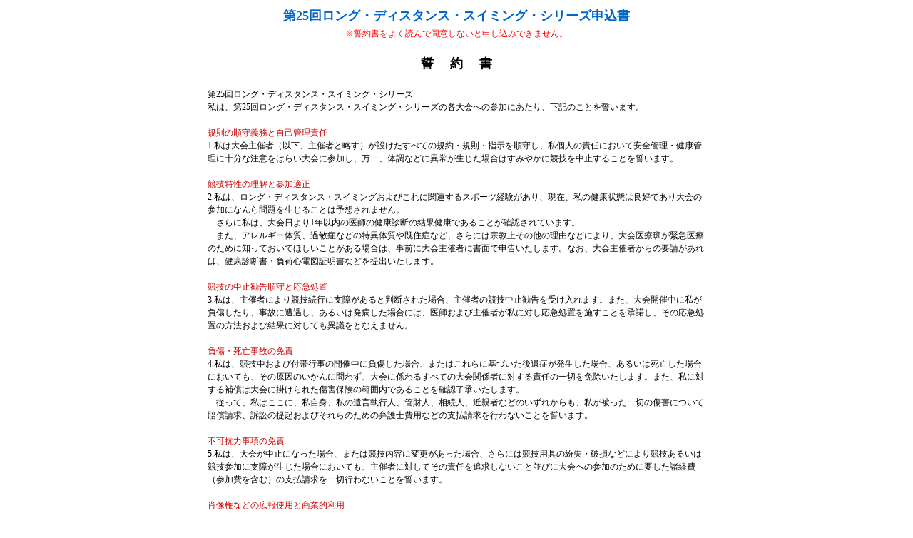

--- FILE ---
content_type: text/html
request_url: http://s-taikai.jp/entry/tokyo/ldss.htm
body_size: 5264
content:
<HTML>
<HEAD><TITLE>LDSS����</TITLE>
<link href="../../kihon.css" rel="stylesheet" type="text/css">
</HEAD>
<BODY BGCOLOR=#FFFFFF>
<div align="center">
  <table width="700" border="0" cellspacing="0" cellpadding="1">
    <tr> 
      <td> 
        <div align="center" class="kihon3midasi-biue-big"><b><font color="#0066CC">��25�񃍃��O�E�f�B�X�^���X�E�X�C�~���O�E�V���[�Y�\����</font></b></div>
      </td>
    </tr>
  </table>
  <table width="700" border="0" cellspacing="0" cellpadding="1">
    <tr> 
      <td> 
        <div align="center" class="kihon2-red"><font color="#FF0000">�����񏑂��悭�ǂ�œ��ӂ��Ȃ��Ɛ\�����݂ł��܂���B</font></div>
      </td>
    </tr>
  </table>
  <br>
  <table width="700" border="0" cellspacing="0" cellpadding="1">
    <tr> 
      <td> 
        <div align="center" class="kihon3midasi-black-big"><b>���@ ��@ ��</b></div>      </td>
    </tr>
  </table>
  <br>
  <table width="700" border="0" cellspacing="0" cellpadding="1">
    <tr> 
      <td> 
        <div align="left" class="kihon2">��25�񃍃��O�E�f�B�X�^���X�E�X�C�~���O�E�V���[�Y<br>
          ���́A��25�񃍃��O�E�f�B�X�^���X�E�X�C�~���O�E�V���[�Y�̊e���ւ̎Q���ɂ�����A���L�̂��Ƃ𐾂��܂��B<br>
          <br>
          <font color="#CC0000">�K���̏���`���Ǝ��ȊǗ��ӔC</font><br>
          1.���͑���Îҁi�ȉ��A��Î҂Ɨ����j���݂������ׂĂ̋K��E�K���E�w�������炵�A���l�̐ӔC�ɂ����Ĉ��S�Ǘ��E���N�Ǘ��ɏ\���Ȓ��ӂ��͂炢���ɎQ�����A����A�̒��ȂǂɈُ킪�������ꍇ�͂��݂₩�ɋ��Z�𒆎~���邱�Ƃ𐾂��܂��B<br>
          <br>
          <font color="#CC0000">���Z�����̗����ƎQ���K��</font><br>
          2.���́A�����O�E�f�B�X�^���X�E�X�C�~���O����т���Ɋ֘A����X�|�[�c�o��������A���݁A���̌��N��Ԃ͗ǍD�ł�����̎Q���ɂȂ����𐶂��邱�Ƃ͗\�z����܂���B<br>
          �@����Ɏ��́A�������1�N�ȓ��̈�t�̌��N�f�f�̌��ʌ��N�ł��邱�Ƃ��m�F����Ă��܂��B<br>
          �@�܂��A�A�����M�[�̎��A�ߕq�ǂȂǂ̓��ّ̎�����Z�ǂȂǁA����ɂ͏@���セ�̑��̗��R�Ȃǂɂ��A����Ôǂ��ً}��Â̂��߂ɒm���Ă����Ăق������Ƃ�����ꍇ�́A���O�ɑ���Î҂ɏ��ʂŐ\���������܂��B�Ȃ��A����Î҂���̗v��������΁A���N�f�f���E���אS�d�}�ؖ����Ȃǂ��o�������܂��B<br>
          <br>
          <font color="#CC0000">���Z�̒��~��������Ɖ��}���u</font><br>
          3.���́A��Î҂ɂ�苣�Z���s�Ɏx�Ⴊ����Ɣ��f���ꂽ�ꍇ�A��Î҂̋��Z���~�������󂯓���܂��B�܂��A���J�Ò��Ɏ�������������A���̂ɑ������A���邢�͔��a�����ꍇ�ɂ́A��t����ю�Î҂����ɑ΂����}���u���{�����Ƃ��������A���̉��}���u�̕��@����ь��ʂɑ΂��Ă��ًc���ƂȂ��܂���B<br>
          <br>
          <font color="#CC0000">�����E���S���̖̂Ɛ�</font><br>
          4.���́A���Z������ѕt�эs���̊J�Ò��ɕ��������ꍇ�A�܂��͂����Ɋ�Â������ǂ����������ꍇ�A���邢�͎��S�����ꍇ�ɂ����Ă��A���̌����̂�����ɖ�킸�A���ɌW��邷�ׂĂ̑��֌W�҂ɑ΂���ӔC�̈�؂�Ə��������܂��B�܂��A���ɑ΂���⏞�͑��Ɋ|����ꂽ���Q�ی��͈͓̔��ł��邱�Ƃ��m�F�����������܂��B<br>
          �@�]���āA���͂����ɁA�����g�A���̈⌾���s�l�A�Ǎ��l�A�����l�A�ߐe�҂Ȃǂ̂����ꂩ����A�����������؂̏��Q�ɂ��Ĕ��������A�i�ׂ̒�N����т����̂��߂ٌ̕�m��p�Ȃǂ̎x���������s��Ȃ����Ƃ𐾂��܂��B<br>
          <br>
          <font color="#CC0000">�s�R�͎����̖Ɛ�</font><br>
          5.���́A�����~�ɂȂ����ꍇ�A�܂��͋��Z���e�ɕύX���������ꍇ�A����ɂ͋��Z�p��̕����E�j���Ȃǂɂ�苣�Z���邢�͋��Z�Q���Ɏx�Ⴊ�������ꍇ�ɂ����Ă��A��Î҂ɑ΂��Ă��̐ӔC��ǋ����Ȃ����ƕ��тɑ��ւ̎Q���̂��߂ɗv�������o��i�Q������܂ށj�̎x����������؍s��Ȃ����Ƃ𐾂��܂��B<br>
          <font color="#CC0000"><br>
          �ё����Ȃǂ̍L��g�p�Ə��ƓI���p</font><br>
          6.���́A���̏ё��E�����E�Z���E�N��E���Z���Ȃǂ��A���Ɋ֘A����L�񕨑S�ʂ���ѕ񓹁E��񃁃f�B�A�ɂ����Ďg�p����邱�Ƃ𗹏����A�����ɕ������Ď�ÎҁE�Ǌ����Z�c�̂����삷�������E�r�f�I�E��񃁃f�B�A�Ȃǂɂ�鏤�ƓI���p�������������܂��B<br>
          <br>
          <font color="#CC0000">�e���̎Q�������Ɛꑮ�Ǌ���</font><br>
          7.���́A���̉Ƒ��E�e���܂��͕ی�҂��A�{���񏑂ɂ��ƂÂ������e�𗝉𗹏����A���̑��Q�����������Ă��邱�Ƃ𐾂��܂��B����A���Ɋւ��鑈�����������ꍇ�A���̑��R�̐ꑮ�Ǌ����́A�����n���ٔ����Ƃ��A�����@�͓��{�@�Ƃ��邱�Ƃɓ��ӂ������܂��B</div>
      </td>
    </tr>
  </table>
  <br>
  <table width="700" border="0" cellspacing="0" cellpadding="1">
    <tr> 
      <td> 
        <div align="left" class="kihon2"><b><font color="#3300CC">�����O�E�f�B�X�^���X�E�X�C�~���O�E�V���[�Y��Î� �䒆</font></b><br>
          ���́A���ւ̉���p���ނ̂��ׂĂ̋L�ڎ������^�������m�ł��邱�Ƃ𐾂��܂��B<br>
          �܂��A������ю��̕ی�ҁi�����N�̏ꍇ�j�́A���̐��񏑂���ё��Q�ی����܂ޑ��̓��e��ǂ������������������Ƃ𐾂��܂��B</div>
      </td>
    </tr>
  </table>
  <br>
    
  <table width="500" border="0" cellspacing="0" cellpadding="1">
    <tr> 
      <td width="365"> 
        <div align="center"><a href="info.html"><img src="1/b-1.gif" width="120" height="35" border="0"></a></div>
      </td>
      <td width="331">
        <div align="center"><a href="../../default.html"><img src="1/b-2.gif" width="120" height="34" border="0"></a></div>
      </td>
    </tr>
  </table>
  <hr width="700">
  <br>
</div>
</BODY>
</HTML>
